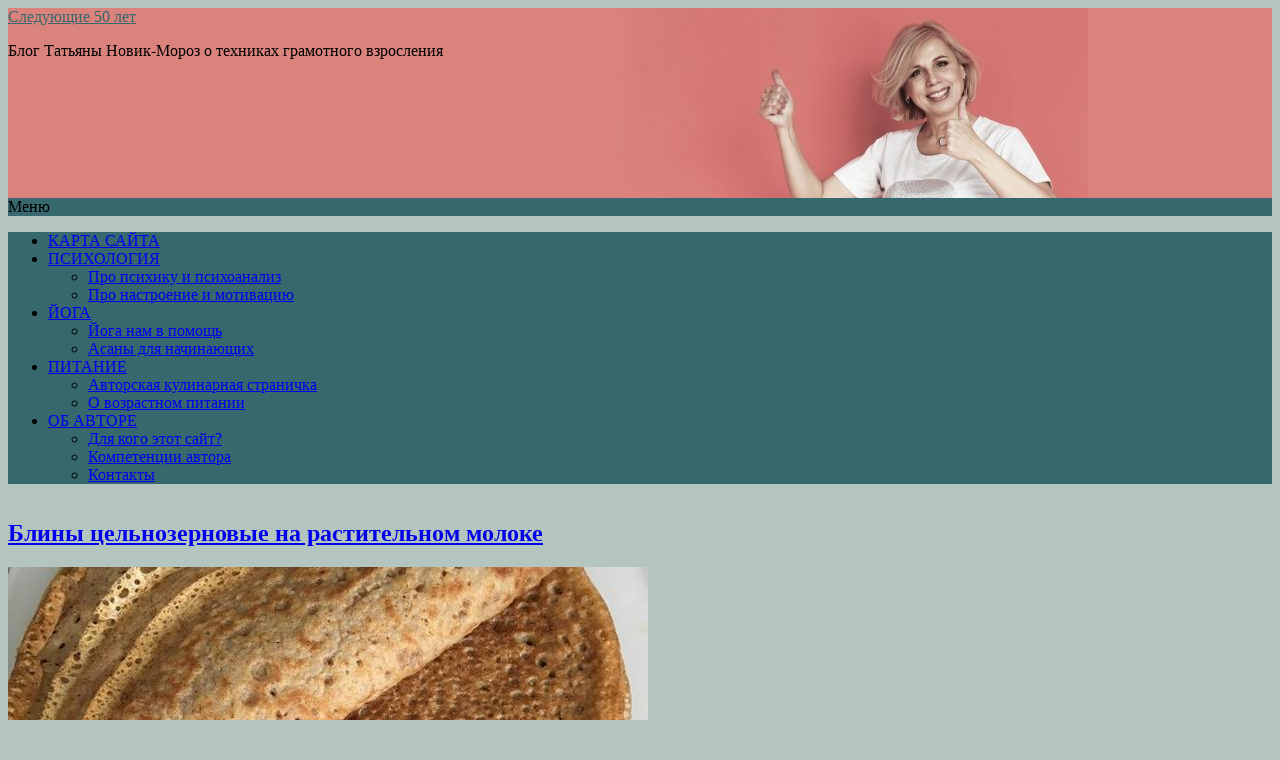

--- FILE ---
content_type: text/html; charset=UTF-8
request_url: https://novik-moroz.ru/keyword/postnye-recepty/
body_size: 20038
content:
<!DOCTYPE html><html lang="ru-RU" prefix="og: https://ogp.me/ns#"><head> <!--[if IE]> <meta http-equiv="X-UA-Compatible" content="IE=9; IE=8; IE=7; IE=edge" /> <![endif]--> <meta charset="utf-8"/> <meta name="viewport" content="width=device-width, initial-scale=1.0"> <link rel="preload" href="https://novik-moroz.ru/wp-content/plugins/rate-my-post/public/css/fonts/ratemypost.ttf" type="font/ttf" as="font" crossorigin="anonymous"><title>Архивы Постные рецепты - Следующие 50 лет</title><meta name="robots" content="index, follow, max-snippet:-1, max-video-preview:-1, max-image-preview:large"/><link rel="canonical" href="https://novik-moroz.ru/keyword/postnye-recepty/"/><link rel="next" href="https://novik-moroz.ru/keyword/postnye-recepty/page/2/"/><meta property="og:locale" content="ru_RU"/><meta property="og:type" content="article"/><meta property="og:title" content="Архивы Постные рецепты - Следующие 50 лет"/><meta property="og:url" content="https://novik-moroz.ru/keyword/postnye-recepty/"/><meta property="og:site_name" content="Следующие 50 лет"/><meta property="og:image" content="https://novik-moroz.ru/wp-content/uploads/2023/08/Лого-2-512.jpg"/><meta property="og:image:secure_url" content="https://novik-moroz.ru/wp-content/uploads/2023/08/Лого-2-512.jpg"/><meta property="og:image:width" content="512"/><meta property="og:image:height" content="511"/><meta property="og:image:alt" content="Следующие 50 лет novik-moroz.ru"/><meta property="og:image:type" content="image/jpeg"/><meta name="twitter:card" content="summary_large_image"/><meta name="twitter:title" content="Архивы Постные рецепты - Следующие 50 лет"/><meta name="twitter:image" content="https://novik-moroz.ru/wp-content/uploads/2023/08/Лого-2-512.jpg"/><meta name="twitter:label1" content="Рецепты"/><meta name="twitter:data1" content="42"/><script type="application/ld+json" class="rank-math-schema">{"@context":"https://schema.org","@graph":[{"@type":"Person","@id":"https://novik-moroz.ru/#person","name":"\u0421\u043b\u0435\u0434\u0443\u044e\u0449\u0438\u0435 50 \u043b\u0435\u0442","sameAs":["https://dzen.ru/light_of_psychoanalysis","https://t.me/ijustneedtoask"]},{"@type":"WebSite","@id":"https://novik-moroz.ru/#website","url":"https://novik-moroz.ru","name":"\u0421\u043b\u0435\u0434\u0443\u044e\u0449\u0438\u0435 50 \u043b\u0435\u0442","alternateName":"\u0411\u043b\u043e\u0433 \u043f\u0441\u0438\u0445\u043e\u0430\u043d\u0430\u043b\u0438\u0442\u0438\u043a\u0430","publisher":{"@id":"https://novik-moroz.ru/#person"},"inLanguage":"ru-RU"},{"@type":"CollectionPage","@id":"https://novik-moroz.ru/keyword/postnye-recepty/#webpage","url":"https://novik-moroz.ru/keyword/postnye-recepty/","name":"\u0410\u0440\u0445\u0438\u0432\u044b \u041f\u043e\u0441\u0442\u043d\u044b\u0435 \u0440\u0435\u0446\u0435\u043f\u0442\u044b - \u0421\u043b\u0435\u0434\u0443\u044e\u0449\u0438\u0435 50 \u043b\u0435\u0442","isPartOf":{"@id":"https://novik-moroz.ru/#website"},"inLanguage":"ru-RU"}]}</script><link rel='dns-prefetch' href='//fonts.googleapis.com'/><link rel='stylesheet' id='pt-cv-public-style-css' href='https://novik-moroz.ru/wp-content/plugins/content-views-query-and-display-post-page/public/assets/css/cv.css' type='text/css' media='all'/><link rel='stylesheet' id='wp-block-library-css' href='https://novik-moroz.ru/wp-includes/css/dist/block-library/style.min.css' type='text/css' media='all'/><style id='rank-math-toc-block-style-inline-css' type='text/css'>.wp-block-rank-math-toc-block nav ol{counter-reset:item}.wp-block-rank-math-toc-block nav ol li{display:block}.wp-block-rank-math-toc-block nav ol li:before{content:counters(item, ".") ". ";counter-increment:item}</style><style id='classic-theme-styles-inline-css' type='text/css'>/*! This file is auto-generated */.wp-block-button__link{color:#fff;background-color:#32373c;border-radius:9999px;box-shadow:none;text-decoration:none;padding:calc(.667em + 2px) calc(1.333em + 2px);font-size:1.125em}.wp-block-file__button{background:#32373c;color:#fff;text-decoration:none}</style><style id='global-styles-inline-css' type='text/css'>:root{--wp--preset--aspect-ratio--square: 1;--wp--preset--aspect-ratio--4-3: 4/3;--wp--preset--aspect-ratio--3-4: 3/4;--wp--preset--aspect-ratio--3-2: 3/2;--wp--preset--aspect-ratio--2-3: 2/3;--wp--preset--aspect-ratio--16-9: 16/9;--wp--preset--aspect-ratio--9-16: 9/16;--wp--preset--color--black: #000000;--wp--preset--color--cyan-bluish-gray: #abb8c3;--wp--preset--color--white: #ffffff;--wp--preset--color--pale-pink: #f78da7;--wp--preset--color--vivid-red: #cf2e2e;--wp--preset--color--luminous-vivid-orange: #ff6900;--wp--preset--color--luminous-vivid-amber: #fcb900;--wp--preset--color--light-green-cyan: #7bdcb5;--wp--preset--color--vivid-green-cyan: #00d084;--wp--preset--color--pale-cyan-blue: #8ed1fc;--wp--preset--color--vivid-cyan-blue: #0693e3;--wp--preset--color--vivid-purple: #9b51e0;--wp--preset--gradient--vivid-cyan-blue-to-vivid-purple: linear-gradient(135deg,rgba(6,147,227,1) 0%,rgb(155,81,224) 100%);--wp--preset--gradient--light-green-cyan-to-vivid-green-cyan: linear-gradient(135deg,rgb(122,220,180) 0%,rgb(0,208,130) 100%);--wp--preset--gradient--luminous-vivid-amber-to-luminous-vivid-orange: linear-gradient(135deg,rgba(252,185,0,1) 0%,rgba(255,105,0,1) 100%);--wp--preset--gradient--luminous-vivid-orange-to-vivid-red: linear-gradient(135deg,rgba(255,105,0,1) 0%,rgb(207,46,46) 100%);--wp--preset--gradient--very-light-gray-to-cyan-bluish-gray: linear-gradient(135deg,rgb(238,238,238) 0%,rgb(169,184,195) 100%);--wp--preset--gradient--cool-to-warm-spectrum: linear-gradient(135deg,rgb(74,234,220) 0%,rgb(151,120,209) 20%,rgb(207,42,186) 40%,rgb(238,44,130) 60%,rgb(251,105,98) 80%,rgb(254,248,76) 100%);--wp--preset--gradient--blush-light-purple: linear-gradient(135deg,rgb(255,206,236) 0%,rgb(152,150,240) 100%);--wp--preset--gradient--blush-bordeaux: linear-gradient(135deg,rgb(254,205,165) 0%,rgb(254,45,45) 50%,rgb(107,0,62) 100%);--wp--preset--gradient--luminous-dusk: linear-gradient(135deg,rgb(255,203,112) 0%,rgb(199,81,192) 50%,rgb(65,88,208) 100%);--wp--preset--gradient--pale-ocean: linear-gradient(135deg,rgb(255,245,203) 0%,rgb(182,227,212) 50%,rgb(51,167,181) 100%);--wp--preset--gradient--electric-grass: linear-gradient(135deg,rgb(202,248,128) 0%,rgb(113,206,126) 100%);--wp--preset--gradient--midnight: linear-gradient(135deg,rgb(2,3,129) 0%,rgb(40,116,252) 100%);--wp--preset--font-size--small: 13px;--wp--preset--font-size--medium: 20px;--wp--preset--font-size--large: 36px;--wp--preset--font-size--x-large: 42px;--wp--preset--spacing--20: 0.44rem;--wp--preset--spacing--30: 0.67rem;--wp--preset--spacing--40: 1rem;--wp--preset--spacing--50: 1.5rem;--wp--preset--spacing--60: 2.25rem;--wp--preset--spacing--70: 3.38rem;--wp--preset--spacing--80: 5.06rem;--wp--preset--shadow--natural: 6px 6px 9px rgba(0, 0, 0, 0.2);--wp--preset--shadow--deep: 12px 12px 50px rgba(0, 0, 0, 0.4);--wp--preset--shadow--sharp: 6px 6px 0px rgba(0, 0, 0, 0.2);--wp--preset--shadow--outlined: 6px 6px 0px -3px rgba(255, 255, 255, 1), 6px 6px rgba(0, 0, 0, 1);--wp--preset--shadow--crisp: 6px 6px 0px rgba(0, 0, 0, 1);}:where(.is-layout-flex){gap: 0.5em;}:where(.is-layout-grid){gap: 0.5em;}body .is-layout-flex{display: flex;}.is-layout-flex{flex-wrap: wrap;align-items: center;}.is-layout-flex > :is(*, div){margin: 0;}body .is-layout-grid{display: grid;}.is-layout-grid > :is(*, div){margin: 0;}:where(.wp-block-columns.is-layout-flex){gap: 2em;}:where(.wp-block-columns.is-layout-grid){gap: 2em;}:where(.wp-block-post-template.is-layout-flex){gap: 1.25em;}:where(.wp-block-post-template.is-layout-grid){gap: 1.25em;}.has-black-color{color: var(--wp--preset--color--black) !important;}.has-cyan-bluish-gray-color{color: var(--wp--preset--color--cyan-bluish-gray) !important;}.has-white-color{color: var(--wp--preset--color--white) !important;}.has-pale-pink-color{color: var(--wp--preset--color--pale-pink) !important;}.has-vivid-red-color{color: var(--wp--preset--color--vivid-red) !important;}.has-luminous-vivid-orange-color{color: var(--wp--preset--color--luminous-vivid-orange) !important;}.has-luminous-vivid-amber-color{color: var(--wp--preset--color--luminous-vivid-amber) !important;}.has-light-green-cyan-color{color: var(--wp--preset--color--light-green-cyan) !important;}.has-vivid-green-cyan-color{color: var(--wp--preset--color--vivid-green-cyan) !important;}.has-pale-cyan-blue-color{color: var(--wp--preset--color--pale-cyan-blue) !important;}.has-vivid-cyan-blue-color{color: var(--wp--preset--color--vivid-cyan-blue) !important;}.has-vivid-purple-color{color: var(--wp--preset--color--vivid-purple) !important;}.has-black-background-color{background-color: var(--wp--preset--color--black) !important;}.has-cyan-bluish-gray-background-color{background-color: var(--wp--preset--color--cyan-bluish-gray) !important;}.has-white-background-color{background-color: var(--wp--preset--color--white) !important;}.has-pale-pink-background-color{background-color: var(--wp--preset--color--pale-pink) !important;}.has-vivid-red-background-color{background-color: var(--wp--preset--color--vivid-red) !important;}.has-luminous-vivid-orange-background-color{background-color: var(--wp--preset--color--luminous-vivid-orange) !important;}.has-luminous-vivid-amber-background-color{background-color: var(--wp--preset--color--luminous-vivid-amber) !important;}.has-light-green-cyan-background-color{background-color: var(--wp--preset--color--light-green-cyan) !important;}.has-vivid-green-cyan-background-color{background-color: var(--wp--preset--color--vivid-green-cyan) !important;}.has-pale-cyan-blue-background-color{background-color: var(--wp--preset--color--pale-cyan-blue) !important;}.has-vivid-cyan-blue-background-color{background-color: var(--wp--preset--color--vivid-cyan-blue) !important;}.has-vivid-purple-background-color{background-color: var(--wp--preset--color--vivid-purple) !important;}.has-black-border-color{border-color: var(--wp--preset--color--black) !important;}.has-cyan-bluish-gray-border-color{border-color: var(--wp--preset--color--cyan-bluish-gray) !important;}.has-white-border-color{border-color: var(--wp--preset--color--white) !important;}.has-pale-pink-border-color{border-color: var(--wp--preset--color--pale-pink) !important;}.has-vivid-red-border-color{border-color: var(--wp--preset--color--vivid-red) !important;}.has-luminous-vivid-orange-border-color{border-color: var(--wp--preset--color--luminous-vivid-orange) !important;}.has-luminous-vivid-amber-border-color{border-color: var(--wp--preset--color--luminous-vivid-amber) !important;}.has-light-green-cyan-border-color{border-color: var(--wp--preset--color--light-green-cyan) !important;}.has-vivid-green-cyan-border-color{border-color: var(--wp--preset--color--vivid-green-cyan) !important;}.has-pale-cyan-blue-border-color{border-color: var(--wp--preset--color--pale-cyan-blue) !important;}.has-vivid-cyan-blue-border-color{border-color: var(--wp--preset--color--vivid-cyan-blue) !important;}.has-vivid-purple-border-color{border-color: var(--wp--preset--color--vivid-purple) !important;}.has-vivid-cyan-blue-to-vivid-purple-gradient-background{background: var(--wp--preset--gradient--vivid-cyan-blue-to-vivid-purple) !important;}.has-light-green-cyan-to-vivid-green-cyan-gradient-background{background: var(--wp--preset--gradient--light-green-cyan-to-vivid-green-cyan) !important;}.has-luminous-vivid-amber-to-luminous-vivid-orange-gradient-background{background: var(--wp--preset--gradient--luminous-vivid-amber-to-luminous-vivid-orange) !important;}.has-luminous-vivid-orange-to-vivid-red-gradient-background{background: var(--wp--preset--gradient--luminous-vivid-orange-to-vivid-red) !important;}.has-very-light-gray-to-cyan-bluish-gray-gradient-background{background: var(--wp--preset--gradient--very-light-gray-to-cyan-bluish-gray) !important;}.has-cool-to-warm-spectrum-gradient-background{background: var(--wp--preset--gradient--cool-to-warm-spectrum) !important;}.has-blush-light-purple-gradient-background{background: var(--wp--preset--gradient--blush-light-purple) !important;}.has-blush-bordeaux-gradient-background{background: var(--wp--preset--gradient--blush-bordeaux) !important;}.has-luminous-dusk-gradient-background{background: var(--wp--preset--gradient--luminous-dusk) !important;}.has-pale-ocean-gradient-background{background: var(--wp--preset--gradient--pale-ocean) !important;}.has-electric-grass-gradient-background{background: var(--wp--preset--gradient--electric-grass) !important;}.has-midnight-gradient-background{background: var(--wp--preset--gradient--midnight) !important;}.has-small-font-size{font-size: var(--wp--preset--font-size--small) !important;}.has-medium-font-size{font-size: var(--wp--preset--font-size--medium) !important;}.has-large-font-size{font-size: var(--wp--preset--font-size--large) !important;}.has-x-large-font-size{font-size: var(--wp--preset--font-size--x-large) !important;}:where(.wp-block-post-template.is-layout-flex){gap: 1.25em;}:where(.wp-block-post-template.is-layout-grid){gap: 1.25em;}:where(.wp-block-columns.is-layout-flex){gap: 2em;}:where(.wp-block-columns.is-layout-grid){gap: 2em;}:root :where(.wp-block-pullquote){font-size: 1.5em;line-height: 1.6;}</style><link rel='stylesheet' id='contact-form-7-css' href='https://novik-moroz.ru/wp-content/plugins/contact-form-7/includes/css/styles.css' type='text/css' media='all'/><link rel='stylesheet' id='rate-my-post-css' href='https://novik-moroz.ru/wp-content/plugins/rate-my-post/public/css/rate-my-post.css' type='text/css' media='all'/><link rel='stylesheet' id='wpProQuiz_front_style-css' href='https://novik-moroz.ru/wp-content/plugins/wp-pro-quiz/css/wpProQuiz_front.min.css' type='text/css' media='all'/><link rel='stylesheet' id='wpurp_style_minified-css' href='https://novik-moroz.ru/wp-content/plugins/wp-ultimate-recipe/assets/wpurp-public-forced.css' type='text/css' media='all'/><link rel='stylesheet' id='wpurp_style1-css' href='https://novik-moroz.ru/wp-content/plugins/wp-ultimate-recipe/vendor/font-awesome/css/font-awesome.min.css' type='text/css' media='all'/><link rel='stylesheet' id='wpurp_style2-css' href='https://fonts.googleapis.com/css?family=Open+Sans' type='text/css' media='all'/><link rel='stylesheet' id='wp-pagenavi-css' href='https://novik-moroz.ru/wp-content/plugins/wp-pagenavi/pagenavi-css.css' type='text/css' media='all'/><link rel='stylesheet' id='basic-style-css' href='https://novik-moroz.ru/wp-content/themes/basic-delux-2.1.1/style.css' type='text/css' media='all'/><link rel='stylesheet' id='dashicons-css' href='https://novik-moroz.ru/wp-includes/css/dashicons.min.css' type='text/css' media='all'/><link rel='stylesheet' id='wpshop-core-font-style-css' href='https://novik-moroz.ru/wp-content/themes/basic-delux-2.1.1/assets/fonts/wpshop-core/style.css' type='text/css' media='all'/><link rel='stylesheet' id='bootstrap-iso-style-css' href='https://novik-moroz.ru/wp-content/themes/basic-delux-2.1.1/assets/css/bs-iso.min.css' type='text/css' media='all'/><link rel='stylesheet' id='forget-about-shortcode-buttons-css' href='https://novik-moroz.ru/wp-content/plugins/forget-about-shortcode-buttons/public/css/button-styles.css' type='text/css' media='all'/><script type="text/javascript" src="https://novik-moroz.ru/wp-includes/js/jquery/jquery.min.js" id="jquery-core-js"></script><script type="text/javascript" src="https://novik-moroz.ru/wp-includes/js/jquery/jquery-migrate.min.js" id="jquery-migrate-js"></script><style type='text/css' id='basic-customizer-css'>#header-img{background-image:url('https://novik-moroz.ru/wp-content/uploads/2021/06/cropped-cropped-Баннер-Следующие-50-лет-для-сайта-901-scaled-1.jpg')}#header-img{background-repeat:}@media screen and (min-width:1024px){.sitetitle{height:190px}}a:hover,#logo,.bx-controls a:hover .fa, .breadcrumbs1 a, .spanlink span {color:#36686d}.content a:not(.more-link):not(.page-numbers), .widget a, a:hover{color:#36686d}blockquote,q,input:focus,textarea:focus,select:focus{border-color:#36686d}input[type=submit],input[type=button],button,.submit,.button,.woocommerce #respond input#submit.alt,.woocommerce a.button.alt,.woocommerce button.button.alt, .woocommerce input.button.alt,.woocommerce #respond input#submit.alt:hover,.woocommerce a.button.alt:hover,.woocommerce button.button.alt:hover,.woocommerce input.button.alt:hover,#mobile-menu,.top-menu,.top-menu .sub-menu,.top-menu .children,.more-link,.nav-links a:hover,.nav-links .current,#footer,.topnav-wrap.topnav-fixed{background-color:#36686d}</style><style type="text/css" id="custom-background-css">body.custom-background { background-color: #b4c4be; }</style> <style type="text/css">.saboxplugin-wrap{-webkit-box-sizing:border-box;-moz-box-sizing:border-box;-ms-box-sizing:border-box;box-sizing:border-box;border:1px solid #eee;width:100%;clear:both;display:block;overflow:hidden;word-wrap:break-word;position:relative}.saboxplugin-wrap .saboxplugin-gravatar{float:left;padding:0 20px 20px 20px}.saboxplugin-wrap .saboxplugin-gravatar img{max-width:100px;height:auto;border-radius:0;}.saboxplugin-wrap .saboxplugin-authorname{font-size:18px;line-height:1;margin:20px 0 0 20px;display:block}.saboxplugin-wrap .saboxplugin-authorname a{text-decoration:none}.saboxplugin-wrap .saboxplugin-authorname a:focus{outline:0}.saboxplugin-wrap .saboxplugin-desc{display:block;margin:5px 20px}.saboxplugin-wrap .saboxplugin-desc a{text-decoration:underline}.saboxplugin-wrap .saboxplugin-desc p{margin:5px 0 12px}.saboxplugin-wrap .saboxplugin-web{margin:0 20px 15px;text-align:left}.saboxplugin-wrap .sab-web-position{text-align:right}.saboxplugin-wrap .saboxplugin-web a{color:#ccc;text-decoration:none}.saboxplugin-wrap .saboxplugin-socials{position:relative;display:block;background:#fcfcfc;padding:5px;border-top:1px solid #eee}.saboxplugin-wrap .saboxplugin-socials a svg{width:20px;height:20px}.saboxplugin-wrap .saboxplugin-socials a svg .st2{fill:#fff; transform-origin:center center;}.saboxplugin-wrap .saboxplugin-socials a svg .st1{fill:rgba(0,0,0,.3)}.saboxplugin-wrap .saboxplugin-socials a:hover{opacity:.8;-webkit-transition:opacity .4s;-moz-transition:opacity .4s;-o-transition:opacity .4s;transition:opacity .4s;box-shadow:none!important;-webkit-box-shadow:none!important}.saboxplugin-wrap .saboxplugin-socials .saboxplugin-icon-color{box-shadow:none;padding:0;border:0;-webkit-transition:opacity .4s;-moz-transition:opacity .4s;-o-transition:opacity .4s;transition:opacity .4s;display:inline-block;color:#fff;font-size:0;text-decoration:inherit;margin:5px;-webkit-border-radius:0;-moz-border-radius:0;-ms-border-radius:0;-o-border-radius:0;border-radius:0;overflow:hidden}.saboxplugin-wrap .saboxplugin-socials .saboxplugin-icon-grey{text-decoration:inherit;box-shadow:none;position:relative;display:-moz-inline-stack;display:inline-block;vertical-align:middle;zoom:1;margin:10px 5px;color:#444;fill:#444}.clearfix:after,.clearfix:before{content:' ';display:table;line-height:0;clear:both}.ie7 .clearfix{zoom:1}.saboxplugin-socials.sabox-colored .saboxplugin-icon-color .sab-twitch{border-color:#38245c}.saboxplugin-socials.sabox-colored .saboxplugin-icon-color .sab-addthis{border-color:#e91c00}.saboxplugin-socials.sabox-colored .saboxplugin-icon-color .sab-behance{border-color:#003eb0}.saboxplugin-socials.sabox-colored .saboxplugin-icon-color .sab-delicious{border-color:#06c}.saboxplugin-socials.sabox-colored .saboxplugin-icon-color .sab-deviantart{border-color:#036824}.saboxplugin-socials.sabox-colored .saboxplugin-icon-color .sab-digg{border-color:#00327c}.saboxplugin-socials.sabox-colored .saboxplugin-icon-color .sab-dribbble{border-color:#ba1655}.saboxplugin-socials.sabox-colored .saboxplugin-icon-color .sab-facebook{border-color:#1e2e4f}.saboxplugin-socials.sabox-colored .saboxplugin-icon-color .sab-flickr{border-color:#003576}.saboxplugin-socials.sabox-colored .saboxplugin-icon-color .sab-github{border-color:#264874}.saboxplugin-socials.sabox-colored .saboxplugin-icon-color .sab-google{border-color:#0b51c5}.saboxplugin-socials.sabox-colored .saboxplugin-icon-color .sab-googleplus{border-color:#96271a}.saboxplugin-socials.sabox-colored .saboxplugin-icon-color .sab-html5{border-color:#902e13}.saboxplugin-socials.sabox-colored .saboxplugin-icon-color .sab-instagram{border-color:#1630aa}.saboxplugin-socials.sabox-colored .saboxplugin-icon-color .sab-linkedin{border-color:#00344f}.saboxplugin-socials.sabox-colored .saboxplugin-icon-color .sab-pinterest{border-color:#5b040e}.saboxplugin-socials.sabox-colored .saboxplugin-icon-color .sab-reddit{border-color:#992900}.saboxplugin-socials.sabox-colored .saboxplugin-icon-color .sab-rss{border-color:#a43b0a}.saboxplugin-socials.sabox-colored .saboxplugin-icon-color .sab-sharethis{border-color:#5d8420}.saboxplugin-socials.sabox-colored .saboxplugin-icon-color .sab-skype{border-color:#00658a}.saboxplugin-socials.sabox-colored .saboxplugin-icon-color .sab-soundcloud{border-color:#995200}.saboxplugin-socials.sabox-colored .saboxplugin-icon-color .sab-spotify{border-color:#0f612c}.saboxplugin-socials.sabox-colored .saboxplugin-icon-color .sab-stackoverflow{border-color:#a95009}.saboxplugin-socials.sabox-colored .saboxplugin-icon-color .sab-steam{border-color:#006388}.saboxplugin-socials.sabox-colored .saboxplugin-icon-color .sab-user_email{border-color:#b84e05}.saboxplugin-socials.sabox-colored .saboxplugin-icon-color .sab-stumbleUpon{border-color:#9b280e}.saboxplugin-socials.sabox-colored .saboxplugin-icon-color .sab-tumblr{border-color:#10151b}.saboxplugin-socials.sabox-colored .saboxplugin-icon-color .sab-twitter{border-color:#0967a0}.saboxplugin-socials.sabox-colored .saboxplugin-icon-color .sab-vimeo{border-color:#0d7091}.saboxplugin-socials.sabox-colored .saboxplugin-icon-color .sab-windows{border-color:#003f71}.saboxplugin-socials.sabox-colored .saboxplugin-icon-color .sab-whatsapp{border-color:#003f71}.saboxplugin-socials.sabox-colored .saboxplugin-icon-color .sab-wordpress{border-color:#0f3647}.saboxplugin-socials.sabox-colored .saboxplugin-icon-color .sab-yahoo{border-color:#14002d}.saboxplugin-socials.sabox-colored .saboxplugin-icon-color .sab-youtube{border-color:#900}.saboxplugin-socials.sabox-colored .saboxplugin-icon-color .sab-xing{border-color:#000202}.saboxplugin-socials.sabox-colored .saboxplugin-icon-color .sab-mixcloud{border-color:#2475a0}.saboxplugin-socials.sabox-colored .saboxplugin-icon-color .sab-vk{border-color:#243549}.saboxplugin-socials.sabox-colored .saboxplugin-icon-color .sab-medium{border-color:#00452c}.saboxplugin-socials.sabox-colored .saboxplugin-icon-color .sab-quora{border-color:#420e00}.saboxplugin-socials.sabox-colored .saboxplugin-icon-color .sab-meetup{border-color:#9b181c}.saboxplugin-socials.sabox-colored .saboxplugin-icon-color .sab-goodreads{border-color:#000}.saboxplugin-socials.sabox-colored .saboxplugin-icon-color .sab-snapchat{border-color:#999700}.saboxplugin-socials.sabox-colored .saboxplugin-icon-color .sab-500px{border-color:#00557f}.saboxplugin-socials.sabox-colored .saboxplugin-icon-color .sab-mastodont{border-color:#185886}.sabox-plus-item{margin-bottom:20px}@media screen and (max-width:480px){.saboxplugin-wrap{text-align:center}.saboxplugin-wrap .saboxplugin-gravatar{float:none;padding:20px 0;text-align:center;margin:0 auto;display:block}.saboxplugin-wrap .saboxplugin-gravatar img{float:none;display:inline-block;display:-moz-inline-stack;vertical-align:middle;zoom:1}.saboxplugin-wrap .saboxplugin-desc{margin:0 10px 20px;text-align:center}.saboxplugin-wrap .saboxplugin-authorname{text-align:center;margin:10px 0 20px}}body .saboxplugin-authorname a,body .saboxplugin-authorname a:hover{box-shadow:none;-webkit-box-shadow:none}a.sab-profile-edit{font-size:16px!important;line-height:1!important}.sab-edit-settings a,a.sab-profile-edit{color:#0073aa!important;box-shadow:none!important;-webkit-box-shadow:none!important}.sab-edit-settings{margin-right:15px;position:absolute;right:0;z-index:2;bottom:10px;line-height:20px}.sab-edit-settings i{margin-left:5px}.saboxplugin-socials{line-height:1!important}.rtl .saboxplugin-wrap .saboxplugin-gravatar{float:right}.rtl .saboxplugin-wrap .saboxplugin-authorname{display:flex;align-items:center}.rtl .saboxplugin-wrap .saboxplugin-authorname .sab-profile-edit{margin-right:10px}.rtl .sab-edit-settings{right:auto;left:0}img.sab-custom-avatar{max-width:75px;}.saboxplugin-wrap {margin-top:0px; margin-bottom:0px; padding: 0px 0px }.saboxplugin-wrap .saboxplugin-authorname {font-size:18px; line-height:25px;}.saboxplugin-wrap .saboxplugin-desc p, .saboxplugin-wrap .saboxplugin-desc {font-size:14px !important; line-height:21px !important;}.saboxplugin-wrap .saboxplugin-web {font-size:14px;}.saboxplugin-wrap .saboxplugin-socials a svg {width:18px;height:18px;}</style><link rel="icon" href="https://novik-moroz.ru/wp-content/uploads/2021/06/cropped-Лого-след-50-лет-_2-фавикон-32x32.jpg" sizes="32x32"/><link rel="icon" href="https://novik-moroz.ru/wp-content/uploads/2021/06/cropped-Лого-след-50-лет-_2-фавикон-192x192.jpg" sizes="192x192"/><link rel="apple-touch-icon" href="https://novik-moroz.ru/wp-content/uploads/2021/06/cropped-Лого-след-50-лет-_2-фавикон-180x180.jpg"/><meta name="msapplication-TileImage" content="https://novik-moroz.ru/wp-content/uploads/2021/06/cropped-Лого-след-50-лет-_2-фавикон-270x270.jpg"/></head>  <script type="text/javascript" src="//popup-static.unisender.com/service/loader.js?c=143930"
  id="unisender-popup-forms"></script> <body class="archive tax-wpurp_keyword term-postnye-recepty term-295 custom-background layout-rightbar" itemscope="itemscope" itemtype="http://schema.org/WebPage"> <div class="wrapper cleafix">  <header id="header" class="clearfix" itemscope itemtype="http://schema.org/WPHeader"> <div id="header-img"> <div class="sitetitle maxwidth grid left"> <div class="logo"> <a id="logo" href="https://novik-moroz.ru/" title="Следующие 50 лет" class="blog-name" itemprop="name"> Следующие 50 лет </a> <p class="sitedescription">Блог Татьяны Новик-Мороз о техниках грамотного взросления</p> </div> </div> </div> <div class="topnav grid"><div id="mobile-menu" class="mm-active">Меню</div><nav><ul class="top-menu maxwidth clearfix"><li id="menu-item-6090" class="menu-item menu-item-type-custom menu-item-object-custom menu-item-6090"><a href="https://novik-moroz.ru/karta-sajta/">КАРТА САЙТА</a></li><li id="menu-item-6046" class="menu-item menu-item-type-post_type menu-item-object-page menu-item-has-children menu-item-6046"><a href="https://novik-moroz.ru/pro-nashu-psihiku-i-psihoanaliz/">ПСИХОЛОГИЯ</a><ul class="sub-menu"> <li id="menu-item-6044" class="menu-item menu-item-type-post_type menu-item-object-page menu-item-6044"><a href="https://novik-moroz.ru/pro-nashu-psihiku-i-psihoanaliz/">Про психику и психоанализ</a></li> <li id="menu-item-4855" class="menu-item menu-item-type-post_type menu-item-object-page menu-item-4855"><a href="https://novik-moroz.ru/psihika-pod-kontrolem/">Про настроение и мотивацию</a></li></ul></li><li id="menu-item-6226" class="menu-item menu-item-type-post_type menu-item-object-page menu-item-has-children menu-item-6226"><a href="https://novik-moroz.ru/uznajte-novoe-o-sebe/">ЙОГА</a><ul class="sub-menu"> <li id="menu-item-4865" class="menu-item menu-item-type-post_type menu-item-object-page menu-item-4865"><a href="https://novik-moroz.ru/uznajte-novoe-o-sebe/">Йога нам в помощь</a></li> <li id="menu-item-6078" class="menu-item menu-item-type-post_type menu-item-object-page menu-item-6078"><a href="https://novik-moroz.ru/spisok-asan/">Асаны для начинающих</a></li></ul></li><li id="menu-item-4812" class="menu-item menu-item-type-post_type menu-item-object-page menu-item-has-children menu-item-4812"><a href="https://novik-moroz.ru/recepty/">ПИТАНИЕ</a><ul class="sub-menu"> <li id="menu-item-4814" class="menu-item menu-item-type-post_type menu-item-object-page menu-item-4814"><a href="https://novik-moroz.ru/recepty/">Авторская кулинарная страничка</a></li> <li id="menu-item-4838" class="menu-item menu-item-type-post_type menu-item-object-page menu-item-4838"><a href="https://novik-moroz.ru/stati-o-pitanii/">О возрастном питании</a></li></ul></li><li id="menu-item-5935" class="menu-item menu-item-type-post_type menu-item-object-post menu-item-has-children menu-item-5935"><a href="https://novik-moroz.ru/dlja-chego-sajt-novik-moroz-ru-i-kto-ego-avtor/">ОБ АВТОРЕ</a><ul class="sub-menu"> <li id="menu-item-5878" class="menu-item menu-item-type-post_type menu-item-object-post menu-item-5878"><a href="https://novik-moroz.ru/dlja-chego-sajt-novik-moroz-ru-i-kto-ego-avtor/">Для кого этот сайт?</a></li> <li id="menu-item-4320" class="menu-item menu-item-type-post_type menu-item-object-page menu-item-4320"><a href="https://novik-moroz.ru/diplomy/">Компетенции автора</a></li> <li id="menu-item-4311" class="menu-item menu-item-type-post_type menu-item-object-page menu-item-4311"><a href="https://novik-moroz.ru/kontakty-i-obratnaja-svjaz/">Контакты</a></li></ul></li></ul></nav></div> </header>  <div id="main" class="maxwidth clearfix">  <main id="content"> <header class="inform"> </header> <article class="post-5854 recipe type-recipe status-publish has-post-thumbnail hentry category-recepty tag-vypechka ingredient-maslo-kakao ingredient-pshenichnoj-muki-v-s ingredient-pshenichnoj-muki-celnozernovoj ingredient-rastitelnogo-masla ingredient-rastitelnogo-moloka ingredient-semeni-lna ingredient-sody ingredient-soli ingredient-trostnikovogo-sahara course-vypechka cuisine-veganstvo wpurp_keyword-detjam wpurp_keyword-dieticheskoe wpurp_keyword-na-zavtrak wpurp_keyword-postnye-recepty rating-5-zvezdy post type-post"> <h2><a href="https://novik-moroz.ru/recipe/bliny-celnozernovye-na-rastitelnom-moloke/" title="Блины цельнозерновые на растительном молоке">Блины цельнозерновые на растительном молоке</a></h2> <div class="img"><img width="640" height="453" src="https://novik-moroz.ru/wp-content/uploads/2023/06/Цельнозерновые-блины-на-растительном-молоке.jpeg" class="attachment-post-thumbnail size-post-thumbnail wp-post-image" alt="Цельнозерновые блины на растительном молоке" decoding="async" fetchpriority="high" srcset="https://novik-moroz.ru/wp-content/uploads/2023/06/Цельнозерновые-блины-на-растительном-молоке.jpeg 640w, https://novik-moroz.ru/wp-content/uploads/2023/06/Цельнозерновые-блины-на-растительном-молоке-150x106.jpeg 150w, https://novik-moroz.ru/wp-content/uploads/2023/06/Цельнозерновые-блины-на-растительном-молоке-600x425.jpeg 600w" sizes="(max-width: 640px) 100vw, 640px"/></div> <aside class="meta"><span class="author">Татьяна Николаевна Новик-Мороз</span><span class="category"><a href="https://novik-moroz.ru/category/recepty/" rel="category tag">Про рецепты еды</a></span></aside> <div class="entry-box clearfix" > <p>Общий принцип приготовления веганских блинов &#8211; замена животного молока на растительное, а также замена яиц растительным компонентом &#8211; чаще всего это льняное семя или псиллиум (средство растительного происхождения, представляющее собой шелуху семян подорожника, производят его методом перемалывания в муку). И семя льна и псиллиум разбавляют небольшим количеством воды и дают настоятся 5-7 минут до желейной &#8230;</p> <p class="more-link-box"> <a class="more-link" href="https://novik-moroz.ru/recipe/bliny-celnozernovye-na-rastitelnom-moloke/" title="Блины цельнозерновые на растительном молоке">Читать далее</a> </p> </div> </article><article class="post-5843 recipe type-recipe status-publish has-post-thumbnail hentry category-recepty tag-vypechka ingredient-voda ingredient-maslo-kakao ingredient-morskoj-soli ingredient-muka-amarantovaja ingredient-muka-ovsjanaja ingredient-muka-pshenichnaja-v-s ingredient-muka-pshenichnaja-celnozernovaja ingredient-rastitelnoe-maslo ingredient-sahar-trostnikovyj ingredient-sody course-vypechka cuisine-veganstvo wpurp_keyword-detjam wpurp_keyword-dieticheskoe wpurp_keyword-na-zavtrak wpurp_keyword-postnye-recepty rating-5-zvezdy post type-post"> <h2><a href="https://novik-moroz.ru/recipe/blinchiki-amarantovye-po-veganu/" title="Блинчики амарантовые">Блинчики амарантовые</a></h2> <div class="img"><img width="640" height="336" src="https://novik-moroz.ru/wp-content/uploads/2023/06/Блинчики-амарантовые-по-вегану.jpg" class="attachment-post-thumbnail size-post-thumbnail wp-post-image" alt="Блинчики амарантовые по вегану" decoding="async" srcset="https://novik-moroz.ru/wp-content/uploads/2023/06/Блинчики-амарантовые-по-вегану.jpg 640w, https://novik-moroz.ru/wp-content/uploads/2023/06/Блинчики-амарантовые-по-вегану-150x79.jpg 150w, https://novik-moroz.ru/wp-content/uploads/2023/06/Блинчики-амарантовые-по-вегану-600x315.jpg 600w" sizes="(max-width: 640px) 100vw, 640px"/></div> <aside class="meta"><span class="author">Татьяна Николаевна Новик-Мороз</span><span class="category"><a href="https://novik-moroz.ru/category/recepty/" rel="category tag">Про рецепты еды</a></span></aside> <div class="entry-box clearfix" > <p>Амарант — красивое и очень полезное травянистое растение. В течение восьми тысяч лет амарант был одной из основных зерновых культур Южной Америки и Мексики. В амаранте содержится сквален, который снижает уровень холестерина в крови, а также марганец, который крайне важен для нормального функционирования организма. Важно, что в амаранте нет глютена. Это растение – рекордсмен по &#8230;</p> <p class="more-link-box"> <a class="more-link" href="https://novik-moroz.ru/recipe/blinchiki-amarantovye-po-veganu/" title="Блинчики амарантовые">Читать далее</a> </p> </div> </article><article class="post-5833 recipe type-recipe status-publish has-post-thumbnail hentry category-recepty tag-vypechka ingredient-keshju ingredient-limon ingredient-morskaja-sol ingredient-rastitelnoe-maslo ingredient-semja-lna ingredient-soda ingredient-suhoj-zelenoj-grechki ingredient-trostnikovyj-sahar course-vypechka cuisine-veganstvo wpurp_keyword-postnye-recepty wpurp_keyword-detjam wpurp_keyword-na-zavtrak rating-5-zvezdy post type-post"> <h2><a href="https://novik-moroz.ru/recipe/blinchiki-iz-proroshhennoj-grechki-s-vegan-smetanoj/" title="Блинчики из пророщенной гречки с веган-сметаной">Блинчики из пророщенной гречки с веган-сметаной</a></h2> <div class="img"><img width="624" height="480" src="https://novik-moroz.ru/wp-content/uploads/2023/06/Блинчики-из-пророщенной-гречки.png" class="attachment-post-thumbnail size-post-thumbnail wp-post-image" alt="Блинчики из пророщенной гречки" decoding="async" srcset="https://novik-moroz.ru/wp-content/uploads/2023/06/Блинчики-из-пророщенной-гречки.png 624w, https://novik-moroz.ru/wp-content/uploads/2023/06/Блинчики-из-пророщенной-гречки-150x115.png 150w, https://novik-moroz.ru/wp-content/uploads/2023/06/Блинчики-из-пророщенной-гречки-600x462.png 600w" sizes="(max-width: 624px) 100vw, 624px"/></div> <aside class="meta"><span class="author">Татьяна Николаевна Новик-Мороз</span><span class="category"><a href="https://novik-moroz.ru/category/recepty/" rel="category tag">Про рецепты еды</a></span></aside> <div class="entry-box clearfix" > <p>Внимание! Рецепт требует заблаговременной подготовки ингредиентов! Без глютена. Без молока. Без яиц. Подходит для постного и диетического питания. Татьяна Николаевна Новик-МорозПсихолог, психоаналитик. Помогу в психологических проблемах (межличностных отношениях, депрессии, кризисах среднего возраста, нарушениях сна, неврозах,  эмоциональных расстройствах и любовных зависимостях, расстройствах адаптации и пр.). Работаю в направлениях: психоанализ, психоаналитическая психотерапия, гипнотерапия. Напишите в вотсапе  8 &#8230;</p> <p class="more-link-box"> <a class="more-link" href="https://novik-moroz.ru/recipe/blinchiki-iz-proroshhennoj-grechki-s-vegan-smetanoj/" title="Блинчики из пророщенной гречки с веган-сметаной">Читать далее</a> </p> </div> </article><article class="post-4259 recipe type-recipe status-publish has-post-thumbnail hentry category-recepty tag-supy ingredient-asafetida ingredient-bazilik ingredient-voda ingredient-kartofel ingredient-koriandr ingredient-luk-repchatyj ingredient-morkov-syraja ingredient-nutovaja-muka ingredient-sol-morskaja ingredient-fasol-belaja course-supy wpurp_keyword-na-obed wpurp_keyword-postnye-recepty rating-5-zvezdy post type-post"> <h2><a href="https://novik-moroz.ru/recipe/4259/" title="Суп из белой фасоли">Суп из белой фасоли</a></h2> <div class="img"><img width="640" height="335" src="https://novik-moroz.ru/wp-content/uploads/2020/03/Суп-из-белой-фасоли.jpg" class="attachment-post-thumbnail size-post-thumbnail wp-post-image" alt="" decoding="async" loading="lazy" srcset="https://novik-moroz.ru/wp-content/uploads/2020/03/Суп-из-белой-фасоли.jpg 640w, https://novik-moroz.ru/wp-content/uploads/2020/03/Суп-из-белой-фасоли-300x157.jpg 300w, https://novik-moroz.ru/wp-content/uploads/2020/03/Суп-из-белой-фасоли-150x79.jpg 150w, https://novik-moroz.ru/wp-content/uploads/2020/03/Суп-из-белой-фасоли-600x314.jpg 600w" sizes="(max-width: 640px) 100vw, 640px"/></div> <aside class="meta"><span class="author">Татьяна Николаевна Новик-Мороз</span><span class="category"><a href="https://novik-moroz.ru/category/recepty/" rel="category tag">Про рецепты еды</a></span></aside> <div class="entry-box clearfix" > <p>Супы с фасолью приятно удивят вас разнообразием вариантов. Это неудивительно, ведь фасоль содержит легкоусвояемые растительные белки, которые способны полностью заменить животные, так что блюда на основе бобов – это отличная альтернатива мясу. Помимо этого, в ней есть крахмал, каротин, аминокислоты и все самые полезные витамины (A, E, K, B1, B2, C и PP). Супы, конечно &#8230;</p> <p class="more-link-box"> <a class="more-link" href="https://novik-moroz.ru/recipe/4259/" title="Суп из белой фасоли">Читать далее</a> </p> </div> </article><article class="post-4263 recipe type-recipe status-publish has-post-thumbnail hentry category-recepty tag-supy ingredient-gerkules ingredient-kartofel ingredient-koriandr ingredient-kurkuma ingredient-lavrovyj-list ingredient-luk-repchatyj ingredient-morkov ingredient-morskaja-sol ingredient-petrushka ingredient-shampinony course-supy wpurp_keyword-na-obed wpurp_keyword-postnye-recepty rating-0-zvezdy post type-post"> <h2><a href="https://novik-moroz.ru/recipe/sup-iz-svezhih-shampinonov/" title="Суп из свежих шампиньонов">Суп из свежих шампиньонов</a></h2> <div class="img"><img width="640" height="445" src="https://novik-moroz.ru/wp-content/uploads/2020/03/Суп-из-свежих-шампиньонов.jpg" class="attachment-post-thumbnail size-post-thumbnail wp-post-image" alt="" decoding="async" loading="lazy" srcset="https://novik-moroz.ru/wp-content/uploads/2020/03/Суп-из-свежих-шампиньонов.jpg 640w, https://novik-moroz.ru/wp-content/uploads/2020/03/Суп-из-свежих-шампиньонов-300x209.jpg 300w, https://novik-moroz.ru/wp-content/uploads/2020/03/Суп-из-свежих-шампиньонов-150x104.jpg 150w, https://novik-moroz.ru/wp-content/uploads/2020/03/Суп-из-свежих-шампиньонов-600x417.jpg 600w" sizes="(max-width: 640px) 100vw, 640px"/></div> <aside class="meta"><span class="author">Татьяна Николаевна Новик-Мороз</span><span class="category"><a href="https://novik-moroz.ru/category/recepty/" rel="category tag">Про рецепты еды</a></span></aside> <div class="entry-box clearfix" > <p>Ни для кого не секрет, что грибные супы особо полезны и вкусны, а также отличаются прекрасным ароматом. Их можно приготовить из самых разных грибов. Чаще всего для приготовления такого супчика используются шампиньоны. Грибные супы быстро обеспечивают ощущение сытости, что немаловажно для тех людей, кто тщательно следит за своей фигурой. Употребляя грибные супы, мы насыщаем свой организм &#8230;</p> <p class="more-link-box"> <a class="more-link" href="https://novik-moroz.ru/recipe/sup-iz-svezhih-shampinonov/" title="Суп из свежих шампиньонов">Читать далее</a> </p> </div> </article><article class="post-3007 recipe type-recipe status-publish has-post-thumbnail hentry category-recepty tag-vypechka ingredient-zhidkogo-kokosovogo-masla ingredient-kokosovogo-trostnikovogo-sahara ingredient-korica ingredient-mak ingredient-muka-pshenichnaja-celnozernovaja ingredient-razryhlitelja ingredient-rastitelnogo-moloka ingredient-sody ingredient-jablochnogo-uksusa-ili-limonnogo-soka course-vypechka cuisine-veganstvo wpurp_keyword-detjam wpurp_keyword-na-zavtrak wpurp_keyword-postnye-recepty rating-5-zvezdy post type-post"> <h2><a href="https://novik-moroz.ru/recipe/makovye-ulitki-s-koricej/" title="Маковые «улитки» с корицей">Маковые «улитки» с корицей</a></h2> <div class="img"><img width="500" height="486" src="https://novik-moroz.ru/wp-content/uploads/2019/03/IMG_6291_small.jpg" class="attachment-post-thumbnail size-post-thumbnail wp-post-image" alt="" decoding="async" loading="lazy" srcset="https://novik-moroz.ru/wp-content/uploads/2019/03/IMG_6291_small.jpg 500w, https://novik-moroz.ru/wp-content/uploads/2019/03/IMG_6291_small-300x292.jpg 300w, https://novik-moroz.ru/wp-content/uploads/2019/03/IMG_6291_small-150x146.jpg 150w" sizes="(max-width: 500px) 100vw, 500px"/></div> <aside class="meta"><span class="author">Татьяна Николаевна Новик-Мороз</span><span class="category"><a href="https://novik-moroz.ru/category/recepty/" rel="category tag">Про рецепты еды</a></span></aside> <div class="entry-box clearfix" > <p>Очень вкусные, симпатичные, душистые и простые в приготовлении. Мои открытия в рецепте: Тесто песочное, мягкими и сдобными «улитки» не получаются вообще. Для меня это скорее плюс, люблю такие сладости. Если готовите для деток – в тесто подсластителя или сахара надо больше. Да и в начинку – тоже. Учту на будущее. Мак высыпается в готовых «улитках» &#8230;</p> <p class="more-link-box"> <a class="more-link" href="https://novik-moroz.ru/recipe/makovye-ulitki-s-koricej/" title="Маковые «улитки» с корицей">Читать далее</a> </p> </div> </article><article class="post-3306 recipe type-recipe status-publish has-post-thumbnail hentry category-recepty tag-sousy ingredient-krasnyj-zhguchij-perec ingredient-limonnyj ingredient-maslo-olivkovoe ingredient-pomidory-svezhie ingredient-pomidory-sushenye ingredient-prjanosti ingredient-sol ingredient-finiki ingredient-chesnok course-sousy cuisine-russkaja wpurp_keyword-na-uzhin wpurp_keyword-postnye-recepty wpurp_keyword-syroedcheskoe rating-5-zvezdy post type-post"> <h2><a href="https://novik-moroz.ru/recipe/ketchup/" title="Сыроедческий кетчуп">Сыроедческий кетчуп</a></h2> <div class="img"><img width="448" height="253" src="https://novik-moroz.ru/wp-content/uploads/2019/04/Ketchup.jpg" class="attachment-post-thumbnail size-post-thumbnail wp-post-image" alt="" decoding="async" loading="lazy" srcset="https://novik-moroz.ru/wp-content/uploads/2019/04/Ketchup.jpg 448w, https://novik-moroz.ru/wp-content/uploads/2019/04/Ketchup-300x169.jpg 300w, https://novik-moroz.ru/wp-content/uploads/2019/04/Ketchup-150x85.jpg 150w" sizes="(max-width: 448px) 100vw, 448px"/></div> <aside class="meta"><span class="author">Татьяна Николаевна Новик-Мороз</span><span class="category"><a href="https://novik-moroz.ru/category/recepty/" rel="category tag">Про рецепты еды</a></span></aside> <div class="entry-box clearfix" > <p>Соус – обязательное дополнение к практически любому блюду. Он помогает подчеркнуть вкус, раскрыть его. Кетчуп – первое, что приходит в голову, когда речь заходит о соусах. Кетчуп родился в Китае и первоначально служил маринадом для рыбы и моллюсков. Любопытно, что в состав того, китайского, ke-tsiap, что переводится как «рассол из моллюсков», помидоров не было и &#8230;</p> <p class="more-link-box"> <a class="more-link" href="https://novik-moroz.ru/recipe/ketchup/" title="Сыроедческий кетчуп">Читать далее</a> </p> </div> </article><article class="post-2992 recipe type-recipe status-publish has-post-thumbnail hentry category-recepty tag-napitki ingredient-banany ingredient-voda ingredient-kokosovoe-moloko ingredient-malina-svezhaja ingredient-med ingredient-petrushka course-napitki cuisine-russkaja wpurp_keyword-detjam wpurp_keyword-dieticheskoe wpurp_keyword-na-zavtrak wpurp_keyword-postnye-recepty wpurp_keyword-recept-za-10-minut wpurp_keyword-syroedcheskoe rating-5-zvezdy post type-post"> <h2><a href="https://novik-moroz.ru/recipe/smuzi-s-petrushkoj/" title="Смузи с петрушкой">Смузи с петрушкой</a></h2> <div class="img"><img width="500" height="533" src="https://novik-moroz.ru/wp-content/uploads/2019/03/IMG_6583_small.jpg" class="attachment-post-thumbnail size-post-thumbnail wp-post-image" alt="" decoding="async" loading="lazy" srcset="https://novik-moroz.ru/wp-content/uploads/2019/03/IMG_6583_small.jpg 500w, https://novik-moroz.ru/wp-content/uploads/2019/03/IMG_6583_small-281x300.jpg 281w, https://novik-moroz.ru/wp-content/uploads/2019/03/IMG_6583_small-150x160.jpg 150w" sizes="(max-width: 500px) 100vw, 500px"/></div> <aside class="meta"><span class="author">Татьяна Николаевна Новик-Мороз</span><span class="category"><a href="https://novik-moroz.ru/category/recepty/" rel="category tag">Про рецепты еды</a></span></aside> <div class="entry-box clearfix" > <p>Смузи с петрушкой, который радует глаз своим зелененьким цветом, полезен своим составом и такой вкусный, что понравится хоть взрослому, хоть ребенку. Записывайте и пробуйте! Татьяна Николаевна Новик-МорозПсихолог, психоаналитик. Помогу в психологических проблемах (межличностных отношениях, депрессии, кризисах среднего возраста, нарушениях сна, неврозах,  эмоциональных расстройствах и любовных зависимостях, расстройствах адаптации и пр.). Работаю в направлениях: психоанализ, психоаналитическая &#8230;</p> <p class="more-link-box"> <a class="more-link" href="https://novik-moroz.ru/recipe/smuzi-s-petrushkoj/" title="Смузи с петрушкой">Читать далее</a> </p> </div> </article><article class="post-2966 recipe type-recipe status-publish has-post-thumbnail hentry category-recepty tag-osnovnoe-bljudo ingredient-vody ingredient-luk-repchatyj ingredient-nutovaja-muka ingredient-paporotnik ingredient-perec-chernyj-molotyj ingredient-pomidor ingredient-rastitelnoe-maslo ingredient-soevyj-sous ingredient-tofu course-osnovnoe-gorjachee cuisine-veganstvo wpurp_keyword-na-zavtrak wpurp_keyword-na-uzhin wpurp_keyword-postnye-recepty wpurp_keyword-recept-za-10-minut rating-5-zvezdy post type-post"> <h2><a href="https://novik-moroz.ru/recipe/omlet-s-tofu-i-pomidorami/" title="Омлет с тофу и помидорами">Омлет с тофу и помидорами</a></h2> <div class="img"><img width="600" height="547" src="https://novik-moroz.ru/wp-content/uploads/2019/03/IMG_6817_2.jpg" class="attachment-post-thumbnail size-post-thumbnail wp-post-image" alt="" decoding="async" loading="lazy" srcset="https://novik-moroz.ru/wp-content/uploads/2019/03/IMG_6817_2.jpg 600w, https://novik-moroz.ru/wp-content/uploads/2019/03/IMG_6817_2-300x274.jpg 300w, https://novik-moroz.ru/wp-content/uploads/2019/03/IMG_6817_2-150x137.jpg 150w" sizes="(max-width: 600px) 100vw, 600px"/></div> <aside class="meta"><span class="author">Татьяна Николаевна Новик-Мороз</span><span class="category"><a href="https://novik-moroz.ru/category/recepty/" rel="category tag">Про рецепты еды</a></span></aside> <div class="entry-box clearfix" > <p>Омлет или яичница с помидорами – любимое многими блюдо для завтрака. Сознательное исключение из рациона яиц, бекона и колбаски или соблюдение строгого поста – совсем не повод отказаться от такого вкусного и сытного блюда. </p> <p class="more-link-box"> <a class="more-link" href="https://novik-moroz.ru/recipe/omlet-s-tofu-i-pomidorami/" title="Омлет с тофу и помидорами">Читать далее</a> </p> </div> </article><article class="post-2985 recipe type-recipe status-publish has-post-thumbnail hentry category-recepty tag-osnovnoe-bljudo ingredient-zira-kumin ingredient-kukuruznaja-krupa ingredient-kurkuma ingredient-morskaja-sol course-osnovnoe-gorjachee cuisine-russkaja wpurp_keyword-detjam wpurp_keyword-dieticheskoe wpurp_keyword-na-zavtrak wpurp_keyword-postnye-recepty rating-5-zvezdy post type-post"> <h2><a href="https://novik-moroz.ru/recipe/7-prichin-prigotovit-kashu-iz-kukuruzy/" title="7 причин приготовить кашу из кукурузы">7 причин приготовить кашу из кукурузы</a></h2> <div class="img"><img width="500" height="451" src="https://novik-moroz.ru/wp-content/uploads/2019/03/IMG_6639_small.jpg" class="attachment-post-thumbnail size-post-thumbnail wp-post-image" alt="" decoding="async" loading="lazy" srcset="https://novik-moroz.ru/wp-content/uploads/2019/03/IMG_6639_small.jpg 500w, https://novik-moroz.ru/wp-content/uploads/2019/03/IMG_6639_small-300x271.jpg 300w, https://novik-moroz.ru/wp-content/uploads/2019/03/IMG_6639_small-150x135.jpg 150w" sizes="(max-width: 500px) 100vw, 500px"/></div> <aside class="meta"><span class="author">Татьяна Николаевна Новик-Мороз</span><span class="category"><a href="https://novik-moroz.ru/category/recepty/" rel="category tag">Про рецепты еды</a></span></aside> <div class="entry-box clearfix" > <p>Кукурузная каша – полезный диетический продукт, идеальна для завтраков, в том числе детских. . 7 причин приготовить кашу из кукурузы: . 1. Она малокалорийна, можно без опаски есть людям, следящим за своей фигурой 2. Богата витаминами группы В, витамином Е, РР, А, Н, незаменимыми аминокислотами – триптофаном и лизином 3. В кукурузе присутствуют такие ценные &#8230;</p> <p class="more-link-box"> <a class="more-link" href="https://novik-moroz.ru/recipe/7-prichin-prigotovit-kashu-iz-kukuruzy/" title="7 причин приготовить кашу из кукурузы">Читать далее</a> </p> </div> </article> <nav class="navigation pagination" aria-label="Записи"> <h2 class="screen-reader-text">Навигация по записям</h2> <div class="nav-links"><span aria-current="page" class="page-numbers current">1</span><a class="page-numbers" href="https://novik-moroz.ru/keyword/postnye-recepty/page/2/">2</a><a class="page-numbers" href="https://novik-moroz.ru/keyword/postnye-recepty/page/3/">3</a><span class="page-numbers dots">&hellip;</span><a class="page-numbers" href="https://novik-moroz.ru/keyword/postnye-recepty/page/5/">5</a><a class="next page-numbers" href="https://novik-moroz.ru/keyword/postnye-recepty/page/2/">Вперед &raquo;</a></div> </nav> </main> <aside id="sidebar" class="block" itemscope itemtype="http://schema.org/WPSideBar">  <ul id="widgetlist"> <li id="media_image-9" class="widget widget_media_image"><p class="wtitle">Телеграм канал</p><a href="http://t.me/ijustneedtoask"><img width="1080" height="813" src="https://novik-moroz.ru/wp-content/uploads/2024/09/Мне-только-спросить-Психоаналитик-НовикМороз-ТН.jpg" class="image wp-image-5976 attachment-full size-full" alt="Мне только спросить Психоаналитик НовикМороз ТН" style="max-width: 100%; height: auto;" decoding="async" loading="lazy" srcset="https://novik-moroz.ru/wp-content/uploads/2024/09/Мне-только-спросить-Психоаналитик-НовикМороз-ТН.jpg 1080w, https://novik-moroz.ru/wp-content/uploads/2024/09/Мне-только-спросить-Психоаналитик-НовикМороз-ТН-150x113.jpg 150w, https://novik-moroz.ru/wp-content/uploads/2024/09/Мне-только-спросить-Психоаналитик-НовикМороз-ТН-600x452.jpg 600w" sizes="(max-width: 1080px) 100vw, 1080px"/></a></li><li id="media_image-8" class="widget widget_media_image"><p class="wtitle">ДЗЕН-канал</p><a href="https://dzen.ru/light_of_psychoanalysis"><img width="2560" height="1746" src="https://novik-moroz.ru/wp-content/uploads/2024/08/Картинка-канала-копия.jpg" class="image wp-image-5920 attachment-full size-full" alt="" style="max-width: 100%; height: auto;" title="ПАРАДОКСЫ ПСИХИКИ" decoding="async" loading="lazy" srcset="https://novik-moroz.ru/wp-content/uploads/2024/08/Картинка-канала-копия.jpg 2560w, https://novik-moroz.ru/wp-content/uploads/2024/08/Картинка-канала-копия-150x102.jpg 150w, https://novik-moroz.ru/wp-content/uploads/2024/08/Картинка-канала-копия-600x409.jpg 600w" sizes="(max-width: 2560px) 100vw, 2560px"/></a></li> <li id="recent-posts-8" class="widget widget_recent_entries"> <p class="wtitle">Новые статьи блога</p> <ul> <li> <a href="https://novik-moroz.ru/otkuda-beretsja-protivotrevozhnaja-sposobnost-psihiki/">Откуда берется противотревожная способность психики?</a> </li> <li> <a href="https://novik-moroz.ru/a-vy-znali-chto-sidja-na-ozempike-nuzhno-poseshhat-psihologa/">А вы знали, что сидя на оземпике нужно посещать психолога?</a> </li> <li> <a href="https://novik-moroz.ru/pochemu-zhenshhine-horosho-odnoj-psihoanaliticheskij-vzgljad/">Почему женщине хорошо одной? Психоаналитический взгляд</a> </li> <li> <a href="https://novik-moroz.ru/kak-spravljatsja-s-dlitelno-tekushhim-psihologicheskim-stressom/">Как справляться с длительно текущим психологическим стрессом?</a> </li> <li> <a href="https://novik-moroz.ru/psihoanaliz-igromanii/">Психоанализ игромании. Как избежать пристрастия.</a> </li> <li> <a href="https://novik-moroz.ru/psihoanaliz-obraza-sudi-romanova-iz-filma-vasha-chest-2022-rossija/">Психоанализ образа судьи Романова из фильма «Ваша честь» (2022), Россия</a> </li> <li> <a href="https://novik-moroz.ru/chto-skryvaetsja-za-gotovnostju-prognutsja/">Что скрывается за желанием угождать и готовностью «прогнуться»?</a> </li> <li> <a href="https://novik-moroz.ru/chto-takoe-psihoanaliz-i-kak-on-pomogaet/">Что такое психоанализ и как он помогает?</a> </li> <li> <a href="https://novik-moroz.ru/pochemu-u-psihosomatikov-net-zaprosa-na-psihoterapiju/">Почему у психосоматиков нет запроса на психотерапию</a> </li> <li> <a href="https://novik-moroz.ru/chem-psihoanalitik-otlichaetsja-ot-psihologa/">Чем психоаналитик отличается от психолога?</a> </li> <li> <a href="https://novik-moroz.ru/ljubov-jeto-sila-nuzhda-ili-addikcija-vzgljad-psihoanalitika/">Боитесь стать аддиктом? Возможно вы им уже стали. Неприятная правда о природе зависимости</a> </li> <li> <a href="https://novik-moroz.ru/25-voprosov-psihologu-pered-pervoj-konsultaciej/">25 вопросов психологу перед первой консультацией</a> </li> <li> <a href="https://novik-moroz.ru/12-maloizvestnyh-faktov-o-manipuljatorah/">Чего боится манипулятор? 12 малоизвестных фактов на заметку</a> </li> <li> <a href="https://novik-moroz.ru/kak-garantirovano-obespechit-psihosomatiku-svoemu-rebenku/">Как гарантировано &#8220;обеспечить&#8221; психосоматику ребенку?</a> </li> <li> <a href="https://novik-moroz.ru/krik-dlinoju-v-zhizn-kak-perezhit-utratu-vzgljad-psihoanalitika/">Крик длиною в жизнь. Как пережить утрату. Взгляд психоаналитика</a> </li> </ul> </li><li id="categories-9" class="widget widget_categories"><p class="wtitle">Что нам надо знать:</p> <ul> <li class="cat-item cat-item-4"><a href="https://novik-moroz.ru/category/joga/">Про йогу после 50 лет</a> (18)</li> <li class="cat-item cat-item-340"><a href="https://novik-moroz.ru/category/pro-motivaciju-i-nastroenie/">Про мотивацию и настроение</a> (16)</li> <li class="cat-item cat-item-338"><a href="https://novik-moroz.ru/category/pro-vozrastnoe-pitanie/">Про наше питание и добавки</a> (17)</li> <li class="cat-item cat-item-367"><a href="https://novik-moroz.ru/category/pro-nashu-psihiku/">Про нашу психику</a> (31)</li> <li class="cat-item cat-item-337"><a href="https://novik-moroz.ru/category/pro-okruzhenie-i-otnoshenija/">Про окружение и отношения</a> (10)</li> <li class="cat-item cat-item-304"><a href="https://novik-moroz.ru/category/prakticheskaja-jogaterapija/">Про позвоночник и суставы</a> (18)</li> <li class="cat-item cat-item-37"><a href="https://novik-moroz.ru/category/recepty/">Про рецепты еды</a> (64)</li> <li class="cat-item cat-item-8"><a href="https://novik-moroz.ru/category/testy/">Про тестирование</a> (14)</li> <li class="cat-item cat-item-61"><a href="https://novik-moroz.ru/category/recenzii/">Про хорошие книги и фильмы</a> (27)</li> </ul> </li><li id="text-18" class="widget widget_text"><p class="wtitle">Топ статей</p> <div class="textwidget"><ul><li><a href="https://novik-moroz.ru/100-filmov-kotorye-stoit-posmotret/">100 фильмов которые стоит посмотреть</a></li><li><a href="https://novik-moroz.ru/ja-pomogaju-vytashhit-na-svet-vashi-istinnye-zhelanija/">Я помогаю вытащить на свет ваши истинные желания</a></li><li><a href="https://novik-moroz.ru/12-maloizvestnyh-faktov-o-manipuljatorah/">Чего боится манипулятор? 12 малоизвестных фактов на заметку</a></li><li><a href="https://novik-moroz.ru/trudogolizm-rabochij-jentuziazm-ili-begstvo-ot-svoih-psihologicheskih-problem/">Трудоголизм – энтузиазм или бегство от психологических проблем?</a></li><li><a href="https://novik-moroz.ru/kak-jeffektivno-reagirovat-na-kritiku-14-proverennyh-priemov-ot-psihologa/">Как эффективно реагировать на критику? 14 проверенных приемов от психолога</a></li><li><a href="https://novik-moroz.ru/kak-postavit-cheloveka-na-mesto-8-priemov-kotorye-stoit-vzjat-na-vooruzhenie/">Как защититься от “наезда”, силовых “просьб” и психологического “выкручивания рук”? Простые приемы на каждый день</a></li><li><a href="https://novik-moroz.ru/krik-dlinoju-v-zhizn-kak-perezhit-utratu-vzgljad-psihoanalitika/">Крик длиною в жизнь. Как пережить утрату. Взгляд психоаналитика</a></li><li><a href="https://novik-moroz.ru/5-vazhnyh-pravil-audiobezopasnosty/">5 важных правил аудио безопасности или как язык незнания загрязняет сознание</a></li></ul></div> </li><li id="tag_cloud-3" class="widget widget_tag_cloud"><p class="wtitle">Поиск по тематике</p><div class="tagcloud"><a href="https://novik-moroz.ru/tag/asany/" class="tag-cloud-link tag-link-286 tag-link-position-1" style="font-size: 17.77358490566pt;" aria-label="Асаны (10 элементов)">Асаны</a><a href="https://novik-moroz.ru/tag/knigi/" class="tag-cloud-link tag-link-359 tag-link-position-2" style="font-size: 15.924528301887pt;" aria-label="ВДОХНОВЛЯЮЩИЕ КНИГИ (7 элементов)">ВДОХНОВЛЯЮЩИЕ КНИГИ</a><a href="https://novik-moroz.ru/tag/vypechka/" class="tag-cloud-link tag-link-124 tag-link-position-3" style="font-size: 18.698113207547pt;" aria-label="Выпечка (12 элементов)">Выпечка</a><a href="https://novik-moroz.ru/tag/deserty/" class="tag-cloud-link tag-link-125 tag-link-position-4" style="font-size: 15.264150943396pt;" aria-label="Десерты (6 элементов)">Десерты</a><a href="https://novik-moroz.ru/tag/dosug/" class="tag-cloud-link tag-link-363 tag-link-position-5" style="font-size: 8pt;" aria-label="Досуг (1 элемент)">Досуг</a><a href="https://novik-moroz.ru/tag/dosha/" class="tag-cloud-link tag-link-315 tag-link-position-6" style="font-size: 14.339622641509pt;" aria-label="Доша (5 элементов)">Доша</a><a href="https://novik-moroz.ru/tag/zagotovki/" class="tag-cloud-link tag-link-122 tag-link-position-7" style="font-size: 15.264150943396pt;" aria-label="Заготовки (6 элементов)">Заготовки</a><a href="https://novik-moroz.ru/tag/joga-50/" class="tag-cloud-link tag-link-362 tag-link-position-8" style="font-size: 13.283018867925pt;" aria-label="ЙОГА 50+ (4 элемента)">ЙОГА 50+</a><a href="https://novik-moroz.ru/tag/knigi-po-joge/" class="tag-cloud-link tag-link-360 tag-link-position-9" style="font-size: 11.962264150943pt;" aria-label="КНИГИ ПО ЙОГЕ (3 элемента)">КНИГИ ПО ЙОГЕ</a><a href="https://novik-moroz.ru/tag/knigi-po-pitaniju/" class="tag-cloud-link tag-link-356 tag-link-position-10" style="font-size: 19.88679245283pt;" aria-label="КНИГИ ПО ПИТАНИЮ (15 элементов)">КНИГИ ПО ПИТАНИЮ</a><a href="https://novik-moroz.ru/tag/motivacija/" class="tag-cloud-link tag-link-361 tag-link-position-11" style="font-size: 11.962264150943pt;" aria-label="Мотивация (3 элемента)">Мотивация</a><a href="https://novik-moroz.ru/tag/napitki/" class="tag-cloud-link tag-link-177 tag-link-position-12" style="font-size: 11.962264150943pt;" aria-label="Напитки (3 элемента)">Напитки</a><a href="https://novik-moroz.ru/tag/osnovnoe-bljudo/" class="tag-cloud-link tag-link-128 tag-link-position-13" style="font-size: 17.245283018868pt;" aria-label="Основное блюдо (9 элементов)">Основное блюдо</a><a href="https://novik-moroz.ru/tag/psihotehnika/" class="tag-cloud-link tag-link-387 tag-link-position-14" style="font-size: 8pt;" aria-label="Психотехника (1 элемент)">Психотехника</a><a href="https://novik-moroz.ru/tag/rishikesh/" class="tag-cloud-link tag-link-366 tag-link-position-15" style="font-size: 14.339622641509pt;" aria-label="Ришикеш (5 элементов)">Ришикеш</a><a href="https://novik-moroz.ru/tag/salaty/" class="tag-cloud-link tag-link-127 tag-link-position-16" style="font-size: 18.301886792453pt;" aria-label="Салаты (11 элементов)">Салаты</a><a href="https://novik-moroz.ru/tag/sousy/" class="tag-cloud-link tag-link-126 tag-link-position-17" style="font-size: 15.264150943396pt;" aria-label="Соусы (6 элементов)">Соусы</a><a href="https://novik-moroz.ru/tag/superfudy/" class="tag-cloud-link tag-link-188 tag-link-position-18" style="font-size: 14.339622641509pt;" aria-label="Суперфуды (5 элементов)">Суперфуды</a><a href="https://novik-moroz.ru/tag/supy/" class="tag-cloud-link tag-link-123 tag-link-position-19" style="font-size: 16.584905660377pt;" aria-label="Супы (8 элементов)">Супы</a><a href="https://novik-moroz.ru/tag/vegan/" class="tag-cloud-link tag-link-389 tag-link-position-20" style="font-size: 8pt;" aria-label="веган (1 элемент)">веган</a><a href="https://novik-moroz.ru/tag/joga/" class="tag-cloud-link tag-link-357 tag-link-position-21" style="font-size: 8pt;" aria-label="йога (1 элемент)">йога</a><a href="https://novik-moroz.ru/tag/meditacija/" class="tag-cloud-link tag-link-390 tag-link-position-22" style="font-size: 10.377358490566pt;" aria-label="медитация (2 элемента)">медитация</a><a href="https://novik-moroz.ru/tag/osteoporoz/" class="tag-cloud-link tag-link-358 tag-link-position-23" style="font-size: 13.283018867925pt;" aria-label="остеопороз (4 элемента)">остеопороз</a><a href="https://novik-moroz.ru/tag/pitanie-50/" class="tag-cloud-link tag-link-385 tag-link-position-24" style="font-size: 14.339622641509pt;" aria-label="питание 50+ (5 элементов)">питание 50+</a><a href="https://novik-moroz.ru/tag/psihoanaliz/" class="tag-cloud-link tag-link-388 tag-link-position-25" style="font-size: 22pt;" aria-label="психоанализ (22 элемента)">психоанализ</a><a href="https://novik-moroz.ru/tag/psihologija/" class="tag-cloud-link tag-link-384 tag-link-position-26" style="font-size: 22pt;" aria-label="психология (22 элемента)">психология</a><a href="https://novik-moroz.ru/tag/psihoterapija/" class="tag-cloud-link tag-link-391 tag-link-position-27" style="font-size: 11.962264150943pt;" aria-label="психотерапия (3 элемента)">психотерапия</a><a href="https://novik-moroz.ru/tag/storitelling/" class="tag-cloud-link tag-link-386 tag-link-position-28" style="font-size: 8pt;" aria-label="сторителлинг (1 элемент)">сторителлинг</a><a href="https://novik-moroz.ru/tag/testy/" class="tag-cloud-link tag-link-309 tag-link-position-29" style="font-size: 15.924528301887pt;" aria-label="тесты (7 элементов)">тесты</a></div></li><li id="search-3" class="widget widget_search"><p class="wtitle">Поиск по сайту</p><form method="get" class="searchform" action="https://novik-moroz.ru//"> <input type="text" placeholder="Поиск" name="s" class="s"/> <input type="submit" class="submit search_submit" value="&raquo;"/></form></li><li id="tag_cloud-5" class="widget widget_tag_cloud"><p class="wtitle">Что приготовить сегодня</p><div class="tagcloud"><a href="https://novik-moroz.ru/keyword/v-prazdnik/" class="tag-cloud-link tag-link-296 tag-link-position-1" style="font-size: 8pt;" aria-label="В праздник (8 элементов)">В праздник</a><a href="https://novik-moroz.ru/keyword/detjam/" class="tag-cloud-link tag-link-293 tag-link-position-2" style="font-size: 16.441176470588pt;" aria-label="Детям (22 элемента)">Детям</a><a href="https://novik-moroz.ru/keyword/dieticheskoe/" class="tag-cloud-link tag-link-292 tag-link-position-3" style="font-size: 11.294117647059pt;" aria-label="Диетическое (12 элементов)">Диетическое</a><a href="https://novik-moroz.ru/keyword/na-zavtrak/" class="tag-cloud-link tag-link-288 tag-link-position-4" style="font-size: 14.382352941176pt;" aria-label="На завтрак (17 элементов)">На завтрак</a><a href="https://novik-moroz.ru/keyword/na-obed/" class="tag-cloud-link tag-link-289 tag-link-position-5" style="font-size: 13.147058823529pt;" aria-label="На обед (15 элементов)">На обед</a><a href="https://novik-moroz.ru/keyword/na-uzhin/" class="tag-cloud-link tag-link-290 tag-link-position-6" style="font-size: 17.470588235294pt;" aria-label="На ужин (25 элементов)">На ужин</a><a href="https://novik-moroz.ru/keyword/postnye-recepty/" class="tag-cloud-link tag-link-295 tag-link-position-7" style="font-size: 22pt;" aria-label="Постные рецепты (42 элемента)">Постные рецепты</a><a href="https://novik-moroz.ru/keyword/recept-za-10-minut/" class="tag-cloud-link tag-link-294 tag-link-position-8" style="font-size: 13.764705882353pt;" aria-label="Рецепт за 10 минут (16 элементов)">Рецепт за 10 минут</a><a href="https://novik-moroz.ru/keyword/syroedcheskoe/" class="tag-cloud-link tag-link-291 tag-link-position-9" style="font-size: 14.382352941176pt;" aria-label="Сыроедческое (17 элементов)">Сыроедческое</a></div></li><li id="block-2" class="widget widget_block"><form method="POST" action="https://cp.unisender.com/ru/subscribe?hash=6oy3tpaaegqtkhguogsbga8j8n59t8xaefchxiaq355f9den4kgpy" name="subscribtion_form" target="_blank"> <div class="subscribe-form-item subscribe-form-item--text"> <div style="text-align:center"><span style="line-height:1.5;"><strong><span style="font-size:24px"><span style="color:#3366ff; text-decoration:inherit">Узнайте о новостях&nbsp;первыми</span></span> </strong> </span> </div> </div> <div class="subscribe-form-item subscribe-form-item--text"> <div style="text-align:center;"><span style="line-height:1.5;"><span style="font-size:16px;"><span style="color:#e67e22;text-decoration:inherit;">Подпишитесь и&nbsp;мы пришлем&nbsp;вам<br>новые статьи и рецепты</span></span> </span> </div> </div> <div class="subscribe-form-item subscribe-form-item--input-email"> <label class="subscribe-form-item__label subscribe-form-item__label--input-email subscribe-form-item__label--required">E-mail</label> <input class="subscribe-form-item__control subscribe-form-item__control--input-email" type="text" name="email" > </div> <div class="subscribe-form-item subscribe-form-item--btn-submit"> <input class="subscribe-form-item__btn subscribe-form-item__btn--btn-submit" type="submit" value="Подписаться"> </div> <input type="hidden" name="charset" value="UTF-8"> <input type="hidden" name="default_list_id" value="1"> <input type="hidden" name="overwrite" value="2"> <input type="hidden" name="is_v5" value="1"> <input type="hidden" name="Name" value="знач"></form></li><li id="block-3" class="widget widget_block widget_text"><p></p></li><li id="media_image-11" class="widget widget_media_image"><p class="wtitle">Телеграм канал</p><a href="https://t.me/ijustneedtoask"><img width="1080" height="813" src="https://novik-moroz.ru/wp-content/uploads/2024/09/Мне-только-спросить-Психоаналитик-НовикМороз-ТН.jpg" class="image wp-image-5976 attachment-full size-full" alt="Мне только спросить Психоаналитик НовикМороз ТН" style="max-width: 100%; height: auto;" decoding="async" loading="lazy" srcset="https://novik-moroz.ru/wp-content/uploads/2024/09/Мне-только-спросить-Психоаналитик-НовикМороз-ТН.jpg 1080w, https://novik-moroz.ru/wp-content/uploads/2024/09/Мне-только-спросить-Психоаналитик-НовикМороз-ТН-150x113.jpg 150w, https://novik-moroz.ru/wp-content/uploads/2024/09/Мне-только-спросить-Психоаналитик-НовикМороз-ТН-600x452.jpg 600w" sizes="(max-width: 1080px) 100vw, 1080px"/></a></li><li id="media_image-10" class="widget widget_media_image"><p class="wtitle">Дзен канал</p><a href="https://dzen.ru/light_of_psychoanalysis"><img width="2560" height="1746" src="https://novik-moroz.ru/wp-content/uploads/2024/08/Картинка-канала-копия.jpg" class="image wp-image-5920 attachment-full size-full" alt="Свет психоанализа Новик-Мороз ТН" style="max-width: 100%; height: auto;" decoding="async" loading="lazy" srcset="https://novik-moroz.ru/wp-content/uploads/2024/08/Картинка-канала-копия.jpg 2560w, https://novik-moroz.ru/wp-content/uploads/2024/08/Картинка-канала-копия-150x102.jpg 150w, https://novik-moroz.ru/wp-content/uploads/2024/08/Картинка-канала-копия-600x409.jpg 600w" sizes="(max-width: 2560px) 100vw, 2560px"/></a></li> </ul> </aside></div> <footer id="footer" itemscope="itemscope" itemtype="http://schema.org/WPFooter"> <div class="footer-menu maxwidth"> <ul class="footmenu clearfix"><li id="menu-item-4423" class="menu-item menu-item-type-post_type menu-item-object-page menu-item-4423"><a href="https://novik-moroz.ru/karta-sajta/">Карта сайта</a></li><li id="menu-item-2500" class="menu-item menu-item-type-post_type menu-item-object-page menu-item-2500"><a href="https://novik-moroz.ru/kontakty-i-obratnaja-svjaz/">Контакты</a></li><li id="menu-item-4961" class="menu-item menu-item-type-custom menu-item-object-custom menu-item-4961"><a href="http://novik-moroz.ru/politica.html">Политика конфиденциальности</a></li><li id="menu-item-2503" class="menu-item menu-item-type-post_type menu-item-object-page menu-item-2503"><a href="https://novik-moroz.ru/vakansii/">Вакансии</a></li></ul> </div> <div class="copyrights maxwidth grid"> <div class="copytext col6"> <p id="copy"> <a href="https://novik-moroz.ru/" rel="nofollow">Следующие 50 лет</a> &copy; 2018-2026 <br/> <span class="copyright-text"></span> </p> </div> <div class="themeby col6 tr"> <div class="footer-counter"></div> </div> </div> </footer></div> <a id="toTop">&#10148;</a><link rel='stylesheet' id='testme-style-css-css' href='https://novik-moroz.ru/wp-content/plugins/wp_testme/testme_style.css' type='text/css' media='all'/><script type="text/javascript" src="https://novik-moroz.ru/wp-includes/js/dist/hooks.min.js" id="wp-hooks-js"></script><script type="text/javascript" src="https://novik-moroz.ru/wp-includes/js/dist/i18n.min.js" id="wp-i18n-js"></script><script type="text/javascript" id="wp-i18n-js-after">
/* <![CDATA[ */
wp.i18n.setLocaleData( { 'text direction\u0004ltr': [ 'ltr' ] } );
/* ]]> */
</script><script type="text/javascript" src="https://novik-moroz.ru/wp-content/plugins/contact-form-7/includes/swv/js/index.js" id="swv-js"></script><script type="text/javascript" id="contact-form-7-js-extra">
/* <![CDATA[ */
var wpcf7 = {"api":{"root":"https:\/\/novik-moroz.ru\/wp-json\/","namespace":"contact-form-7\/v1"}};
/* ]]> */
</script><script type="text/javascript" id="contact-form-7-js-translations">
/* <![CDATA[ */
( function( domain, translations ) {
	var localeData = translations.locale_data[ domain ] || translations.locale_data.messages;
	localeData[""].domain = domain;
	wp.i18n.setLocaleData( localeData, domain );
} )( "contact-form-7", {"translation-revision-date":"2024-03-12 08:39:31+0000","generator":"GlotPress\/4.0.1","domain":"messages","locale_data":{"messages":{"":{"domain":"messages","plural-forms":"nplurals=3; plural=(n % 10 == 1 && n % 100 != 11) ? 0 : ((n % 10 >= 2 && n % 10 <= 4 && (n % 100 < 12 || n % 100 > 14)) ? 1 : 2);","lang":"ru"},"Error:":["\u041e\u0448\u0438\u0431\u043a\u0430:"]}},"comment":{"reference":"includes\/js\/index.js"}} );
/* ]]> */
</script><script type="text/javascript" src="https://novik-moroz.ru/wp-content/plugins/contact-form-7/includes/js/index.js" id="contact-form-7-js"></script><script type="text/javascript" id="pt-cv-content-views-script-js-extra">
/* <![CDATA[ */
var PT_CV_PUBLIC = {"_prefix":"pt-cv-","page_to_show":"5","_nonce":"964716c3de","is_admin":"","is_mobile":"","ajaxurl":"https:\/\/novik-moroz.ru\/wp-admin\/admin-ajax.php","lang":"","loading_image_src":"data:image\/gif;base64,R0lGODlhDwAPALMPAMrKygwMDJOTkz09PZWVla+vr3p6euTk5M7OzuXl5TMzMwAAAJmZmWZmZszMzP\/\/\/yH\/[base64]\/wyVlamTi3nSdgwFNdhEJgTJoNyoB9ISYoQmdjiZPcj7EYCAeCF1gEDo4Dz2eIAAAh+QQFCgAPACwCAAAADQANAAAEM\/DJBxiYeLKdX3IJZT1FU0iIg2RNKx3OkZVnZ98ToRD4MyiDnkAh6BkNC0MvsAj0kMpHBAAh+QQFCgAPACwGAAAACQAPAAAEMDC59KpFDll73HkAA2wVY5KgiK5b0RRoI6MuzG6EQqCDMlSGheEhUAgqgUUAFRySIgAh+QQFCgAPACwCAAIADQANAAAEM\/DJKZNLND\/[base64]"};
var PT_CV_PAGINATION = {"first":"\u00ab","prev":"\u2039","next":"\u203a","last":"\u00bb","goto_first":"\u041f\u0435\u0440\u0435\u0439\u0442\u0438 \u043a \u043f\u0435\u0440\u0432\u043e\u0439 \u0441\u0442\u0440\u0430\u043d\u0438\u0446\u0435","goto_prev":"\u041f\u0435\u0440\u0435\u0439\u0442\u0438 \u043a \u043f\u0440\u0435\u0434\u044b\u0434\u0443\u0449\u0435\u0439 \u0441\u0442\u0440\u0430\u043d\u0438\u0446\u0435","goto_next":"\u041f\u0435\u0440\u0435\u0439\u0442\u0438 \u043a \u0441\u043b\u0435\u0434\u0443\u044e\u0449\u0435\u0439 \u0441\u0442\u0440\u0430\u043d\u0438\u0446\u0435","goto_last":"\u041f\u0435\u0440\u0435\u0439\u0442\u0438 \u043a \u043f\u043e\u0441\u043b\u0435\u0434\u043d\u0435\u0439 \u0441\u0442\u0440\u0430\u043d\u0438\u0446\u0435","current_page":"\u0422\u0435\u043a\u0443\u0449\u0430\u044f \u0441\u0442\u0440\u0430\u043d\u0438\u0446\u0430","goto_page":"\u041f\u0435\u0440\u0435\u0439\u0442\u0438 \u043a \u0441\u0442\u0440\u0430\u043d\u0438\u0446\u0435"};
/* ]]> */
</script><script type="text/javascript" src="https://novik-moroz.ru/wp-content/plugins/content-views-query-and-display-post-page/public/assets/js/cv.js" id="pt-cv-content-views-script-js"></script><script type="text/javascript" id="rate-my-post-js-extra">
/* <![CDATA[ */
var rmp_frontend = {"admin_ajax":"https:\/\/novik-moroz.ru\/wp-admin\/admin-ajax.php","postID":"5854","noVotes":"\u041e\u0446\u0435\u043d\u043e\u043a \u043f\u043e\u043a\u0430 \u043d\u0435\u0442. \u041f\u043e\u0441\u0442\u0430\u0432\u044c\u0442\u0435 \u043e\u0446\u0435\u043d\u043a\u0443 \u043f\u0435\u0440\u0432\u044b\u043c.","cookie":"\u0412\u044b \u0443\u0436\u0435 \u0441\u0442\u0430\u0432\u0438\u043b\u0438 \u043e\u0446\u0435\u043d\u043a\u0443. \u0422\u0435\u043a\u0443\u0449\u0430\u044f \u043e\u0446\u0435\u043d\u043a\u0430 \u043d\u0435 \u0437\u0430\u0441\u0447\u0438\u0442\u0430\u043d\u0430!","afterVote":"\u0421\u043f\u0430\u0441\u0438\u0431\u043e \u0437\u0430 \u043e\u0446\u0435\u043d\u043a\u0443!","notShowRating":"1","social":"1","feedback":"1","cookieDisable":"1","emptyFeedback":"\u041d\u0430\u043f\u0438\u0448\u0438\u0442\u0435 \u043e\u0442\u0437\u044b\u0432","hoverTexts":"1","preventAccidental":"1","grecaptcha":"1","siteKey":"","votingPriv":"1","loggedIn":"","positiveThreshold":"2","ajaxLoad":"1","disableClearCache":"1","nonce":"6c2dcc3a45"};
/* ]]> */
</script><script type="text/javascript" src="https://novik-moroz.ru/wp-content/plugins/rate-my-post/public/js/rate-my-post.min.js" id="rate-my-post-js"></script><script type="text/javascript" src="https://novik-moroz.ru/wp-includes/js/jquery/ui/core.min.js" id="jquery-ui-core-js"></script><script type="text/javascript" src="https://novik-moroz.ru/wp-includes/js/jquery/ui/mouse.min.js" id="jquery-ui-mouse-js"></script><script type="text/javascript" src="https://novik-moroz.ru/wp-includes/js/jquery/ui/sortable.min.js" id="jquery-ui-sortable-js"></script><script type="text/javascript" src="https://novik-moroz.ru/wp-includes/js/jquery/ui/draggable.min.js" id="jquery-ui-draggable-js"></script><script type="text/javascript" src="https://novik-moroz.ru/wp-includes/js/jquery/ui/droppable.min.js" id="jquery-ui-droppable-js"></script><script type="text/javascript" src="https://novik-moroz.ru/wp-includes/js/jquery/suggest.min.js" id="suggest-js"></script><script type="text/javascript" id="wpurp_script_minified-js-extra">
/* <![CDATA[ */
var wpurp_servings = {"precision":"2","decimal_character":"."};
var wpurp_print = {"ajaxurl":"https:\/\/novik-moroz.ru\/wp-admin\/admin-ajax.php?wpurp_ajax=1","nonce":"491a9bd1e5","custom_print_css":"","wpIncludesUrl":"https:\/\/novik-moroz.ru\/wp-includes\/","coreUrl":"https:\/\/novik-moroz.ru\/wp-content\/plugins\/wp-ultimate-recipe","premiumUrl":"","title":"\u0420\u0430\u0437\u0432\u0438\u0432\u0430\u0435\u043c\u0441\u044f \u0432\u043c\u0435\u0441\u0442\u0435","permalinks":"\/%postname%\/"};
var wpurp_responsive_data = {"breakpoint":"500"};
var wpurp_sharing_buttons = {"facebook_lang":"en_US","twitter_lang":"en","google_lang":"en-US"};
/* ]]> */
</script><script type="text/javascript" src="https://novik-moroz.ru/wp-content/plugins/wp-ultimate-recipe/assets/wpurp-public.js" id="wpurp_script_minified-js"></script><script type="text/javascript" id="testme-js-extra">
/* <![CDATA[ */
var testme_aj = {"ajax_url":"https:\/\/novik-moroz.ru\/wp-admin\/admin-ajax.php"};
/* ]]> */
</script><script type="text/javascript" src="https://novik-moroz.ru/wp-content/plugins/wp_testme/js/testme.js" id="testme-js"></script><script type="text/javascript" id="wp-statistics-tracker-js-extra">
/* <![CDATA[ */
var WP_Statistics_Tracker_Object = {"requestUrl":"https:\/\/novik-moroz.ru\/wp-json\/wp-statistics\/v2","ajaxUrl":"https:\/\/novik-moroz.ru\/wp-admin\/admin-ajax.php","hitParams":{"wp_statistics_hit":1,"source_type":"tax","source_id":295,"search_query":"","signature":"4f578ab3c61c9f1f3e3f835c1c613fd4","endpoint":"hit"},"onlineParams":{"wp_statistics_hit":1,"source_type":"tax","source_id":295,"search_query":"","signature":"4f578ab3c61c9f1f3e3f835c1c613fd4","endpoint":"online"},"option":{"userOnline":"1","consentLevel":"disabled","dntEnabled":"","bypassAdBlockers":false,"isWpConsentApiActive":false,"trackAnonymously":false,"isPreview":false},"jsCheckTime":"60000"};
/* ]]> */
</script><script type="text/javascript" src="https://novik-moroz.ru/wp-content/plugins/wp-statistics/assets/js/tracker.js" id="wp-statistics-tracker-js"></script><!--[if lt IE 9]><script type="text/javascript" src="https://novik-moroz.ru/wp-content/themes/basic-delux-2.1.1/js/html5shiv.min.js" id="basic-html5shiv-js"></script><![endif]--><script type="text/javascript" src="https://novik-moroz.ru/wp-content/themes/basic-delux-2.1.1/js/functions.js" id="basic-scripts-js"></script><script type="text/javascript" src="https://novik-moroz.ru/wp-content/themes/basic-delux-2.1.1/js/common.js" id="basic-common-js"></script><script type="text/javascript" src="https://novik-moroz.ru/wp-content/themes/basic-delux-2.1.1/assets/js/bootstrap.min.js" id="bootstrap-script-js"></script><script type="text/javascript" id="q2w3_fixed_widget-js-extra">
/* <![CDATA[ */
var q2w3_sidebar_options = [{"sidebar":"sidebar","use_sticky_position":false,"margin_top":0,"margin_bottom":0,"stop_elements_selectors":"","screen_max_width":0,"screen_max_height":0,"widgets":["#media_image-11","#media_image-10"]}];
/* ]]> */
</script><script type="text/javascript" src="https://novik-moroz.ru/wp-content/plugins/q2w3-fixed-widget/js/frontend.min.js" id="q2w3_fixed_widget-js"></script><script type= "text/javascript">function GoTo(link){window.open(link.replace("_","http://"));}</script><script type="text/javascript" >
   (function(m,e,t,r,i,k,a){m[i]=m[i]||function(){(m[i].a=m[i].a||[]).push(arguments)};
   m[i].l=1*new Date();k=e.createElement(t),a=e.getElementsByTagName(t)[0],k.async=1,k.src=r,a.parentNode.insertBefore(k,a)})
   (window, document, "script", "https://mc.yandex.ru/metrika/tag.js", "ym");

   ym(80623753, "init", {
        clickmap:true,
        trackLinks:true,
        accurateTrackBounce:true
   });
</script><noscript><div><img src="https://mc.yandex.ru/watch/80623753" style="position:absolute; left:-9999px;" alt=""/></div></noscript><script async src="https://www.googletagmanager.com/gtag/js?id=G-SSK325LNYY"></script><script>
  window.dataLayer = window.dataLayer || [];
  function gtag(){dataLayer.push(arguments);}
  gtag('js', new Date());

  gtag('config', 'G-SSK325LNYY');
</script></body></html>
<!--HTML compressed, size saved 2.55%. From 91011 bytes, now 88692 bytes-->